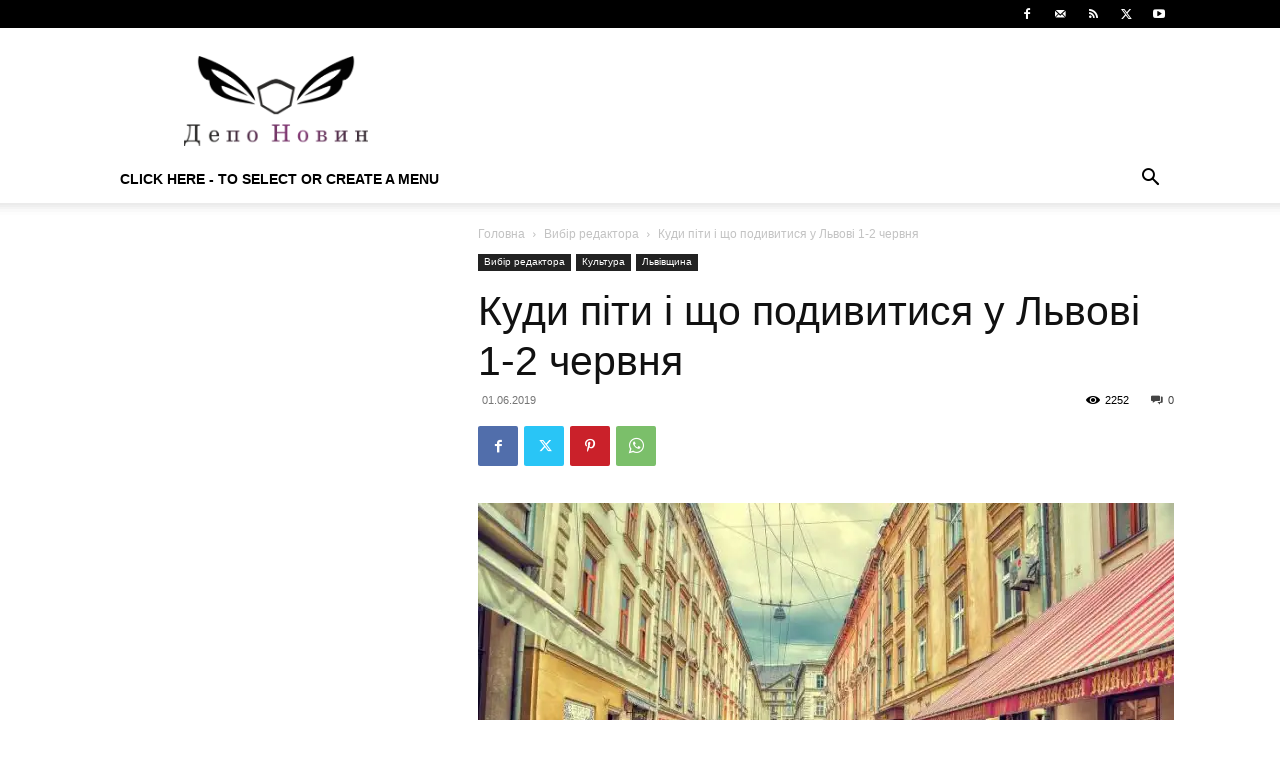

--- FILE ---
content_type: text/html; charset=utf-8
request_url: https://www.google.com/recaptcha/api2/aframe
body_size: 267
content:
<!DOCTYPE HTML><html><head><meta http-equiv="content-type" content="text/html; charset=UTF-8"></head><body><script nonce="eBTbXtm3Ns9L8hs6SZFFww">/** Anti-fraud and anti-abuse applications only. See google.com/recaptcha */ try{var clients={'sodar':'https://pagead2.googlesyndication.com/pagead/sodar?'};window.addEventListener("message",function(a){try{if(a.source===window.parent){var b=JSON.parse(a.data);var c=clients[b['id']];if(c){var d=document.createElement('img');d.src=c+b['params']+'&rc='+(localStorage.getItem("rc::a")?sessionStorage.getItem("rc::b"):"");window.document.body.appendChild(d);sessionStorage.setItem("rc::e",parseInt(sessionStorage.getItem("rc::e")||0)+1);localStorage.setItem("rc::h",'1768970653519');}}}catch(b){}});window.parent.postMessage("_grecaptcha_ready", "*");}catch(b){}</script></body></html>